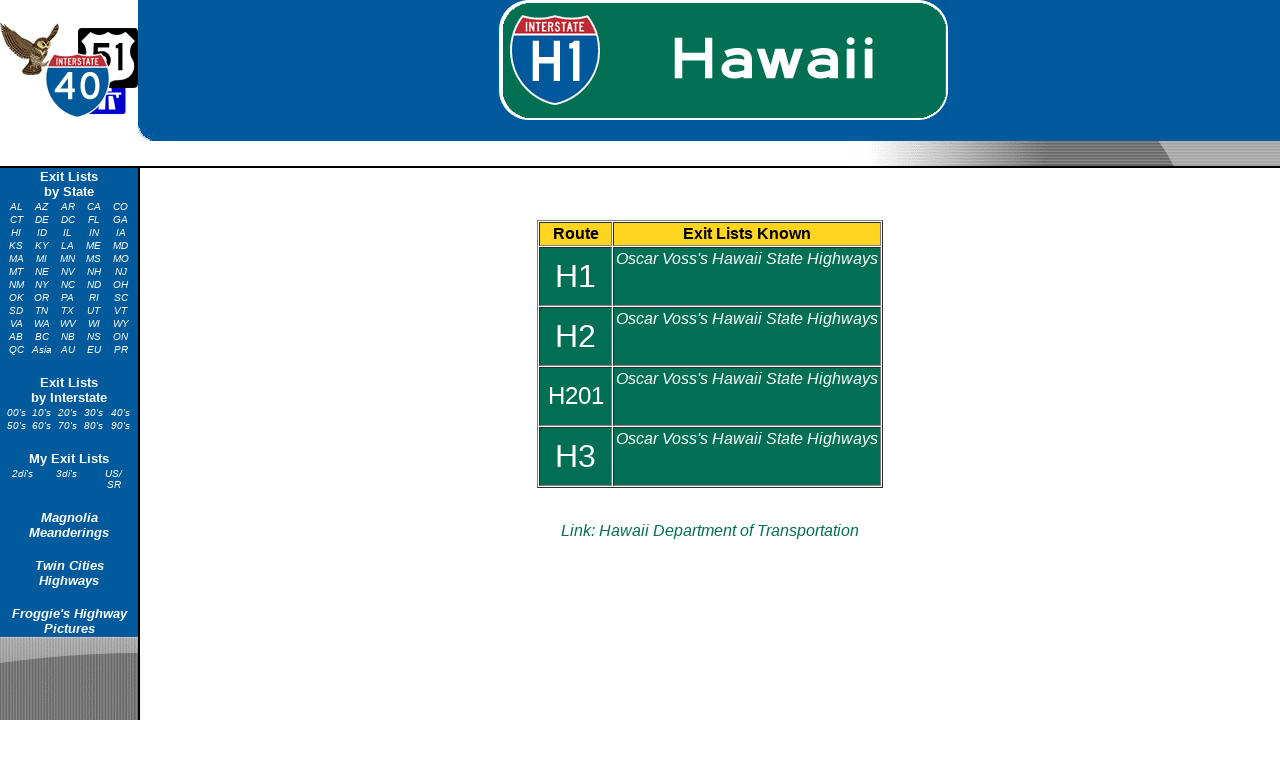

--- FILE ---
content_type: text/html
request_url: http://ajfroggie.com/triskele/hawaii.html
body_size: 3555
content:
<html><!-- #BeginTemplate "/Templates/Highway.dwt" --><!-- DW6 -->
<head>

	<META NAME="VPSiteProject" CONTENT="file:///C|/webpage/ajfroggie/Project.vpp"><meta http-equiv="pics-label" content='(pics-1.1 "http://www.icra.org/ratingsv02.html" l gen true for "http://www.triskele.com" r (cz 1 lc 1 nz 1 oz 1 vz 1) "http://www.rsac.org/ratingsv01.html" l gen true for "http://www.triskele.com" r (n 0 s 0 v 0 l 1))'/>
<!-- #BeginEditable "doctitle" --> 
<title>StarOwl's Highway Heaven: Hawaii</title>
<!-- #EndEditable --> 
<meta http-equiv="Content-Type" content="text/html; charset=iso-8859-1">
<style type="text/css"> 
	<!--
		body {
			background-color: rgb(255, 255, 255);
			color: rgb(0, 0, 0);
			font-family: Arial, Helvetica, sans-serif;
			}
		TD {
			color: rgb(255, 255, 255);
			}
		TD.maincell {
		    color: rgb(0, 0, 0);
			}
		TD.yellowcell {
			background-color: rgb(255, 213, 32);
			color: rgb(0,0,0);
			}
		TD.greencell {
			background-color: rgb(0, 111, 83);
			color: rgb(255, 255, 255);
			}
		TD.bluecell {
			background-color: rgb(0, 90, 155);
			color: rgb(255, 255, 255);
			}
		TD.browncell {
			background-color: rgb(125, 72, 2);
			color: rgb(255, 255, 255);
			}
		TD.redcell {
			background-color: rgb(190, 47, 55);
			color: rgb(255, 255, 255);
			}
		TD.orangecell {
			background-color: rgb(247, 146, 30);
			color: rgb(0, 0, 0);
			}
		TD.blackcell {
			background-color: rgb(0,0,0);
			color: rgb(255, 255, 255);
			}
		A:link {
			text-decoration: none;
			font-style: italic;
			color: rgb(255, 255, 255);
			}
		A:visited {
			text-decoration: none;
			font-style: italic;
			color: rgb(255,255,255);
			}
		A:active {
			text-decoration: underline;
			font-style: italic;
			color: rgb(255,255,255);
			}
		A:hover {text-decoration: underline}
	//-->
    </style>
</head>
<body bgcolor="#FFFFFF" text="#000000" leftmargin="0" topmargin="0" marginwidth="0" marginheight="0">
<table width="100%" border="0" cellspacing="0" cellpadding="0">
  <tr> 
    <td align="center" valign="middle" width=138> 
      <div align="left"><a href="index.html"><img src="images/theme_graphics/logohh.jpg" width="138" height="95" border="0" alt="[LOGO]" align="middle"></a> 
      </div>
    </td>
    <td width=30 valign="bottom" class="bluecell"> 
      <div align="left"><img src="images/theme_graphics/bluebar.jpg" width="30" height="95"></div>
    </td>
    <td width="*" colspan="3" valign="middle" class="bluecell"> 
      <h1 align="center"><font color="#FFFFFF" size="7"> <!-- #BeginEditable "welcome" --><img src="images/banners/hawaii.png" width="450" height="120" alt="Hawaii"><!-- #EndEditable --></font> </h1>
    </td>
  </tr>
  <tr height=25> 
    <td align="center" valign="top" colspan="4"><img src="images/space.gif" width="1" height="1" alt=""></td>
    <td height=25 align="right" valign="top"> 
      <div align="right"><img src="images/theme_graphics/shading.gif" width="431" height="25" alt=""></div>
    </td>
  </tr>
  <tr> 
    <td colspan="5" height=2 bgcolor="#000000"><img src="images/space.gif" width="1" height="1"></td>
  </tr>
</table>
<table width="100%" border="0" cellspacing="0" cellpadding="0">
  <tr valign="top"> 
    <td bgcolor="#005A9B" width="138" class="bluecell"> 
      <div align="center"> 
        <table width="95%" border="0" cellspacing="0" cellpadding="1" bordercolor="FFFFFF" valign="top">
          <tr> 
            <td colspan="12"> <div align="center"><b><font size="-1">Exit Lists<br>
                by State</font></b></div></td>
          </tr>
          <tr> 
            <td> <div align="center"><font size="-2"><a href="alabama.html">AL</a></font></div></td>
            <td colspan="3"> <div align="center"><font size="-2"><a href="arizona.html">AZ</a></font></div></td>
            <td colspan="3"> <div align="center"><font size="-2"><a href="arkansas.html">AR</a></font></div></td>
            <td colspan="2"> <div align="center"><font size="-2"><a href="california.html">CA</a></font></div></td>
            <td colspan="3"> <div align="center"><font size="-2"><a href="colorado.html">CO</a></font></div></td>
          </tr>
          <tr> 
            <td> <div align="center"><font size="-2"><a href="connecticut.html">CT</a></font></div></td>
            <td colspan="3"> <div align="center"><font size="-2"><a href="delaware.html">DE</a></font></div></td>
            <td colspan="3"> <div align="center"><font size="-2"><a href="disrictofcolumbia.html">DC</a></font></div></td>
            <td colspan="2"> <div align="center"><font size="-2"><a href="florida.html">FL</a></font></div></td>
            <td colspan="3"> <div align="center"><font size="-2"><a href="georgia.html">GA</a></font></div></td>
          </tr>
          <tr> 
            <td> <div align="center"><font size="-2"><a href="hawaii.html">HI</a></font></div></td>
            <td colspan="3"> <div align="center"><font size="-2"><a href="idaho.html">ID</a></font></div></td>
            <td colspan="3"> <div align="center"><font size="-2"><a href="illinois.html">IL</a></font></div></td>
            <td colspan="2"> <div align="center"><font size="-2"><a href="indiana.html">IN</a></font></div></td>
            <td colspan="3"> <div align="center"><font size="-2"><a href="iowa.html">IA</a></font></div></td>
          </tr>
          <tr> 
            <td> <div align="center"><font size="-2"><a href="kansas.html">KS</a></font></div></td>
            <td colspan="3"> <div align="center"><font size="-2"><a href="kentucky.html">KY</a></font></div></td>
            <td colspan="3"> <div align="center"><font size="-2"><a href="louisiana.html">LA</a></font></div></td>
            <td colspan="2"> <div align="center"><font size="-2"><a href="maine.html">ME</a></font></div></td>
            <td colspan="3"> <div align="center"><font size="-2"><a href="maryland.html">MD</a></font></div></td>
          </tr>
          <tr> 
            <td> <div align="center"><font size="-2"><a href="massachusetts.html">MA</a></font></div></td>
            <td colspan="3"> <div align="center"><font size="-2"><a href="michigan.html">MI</a></font></div></td>
            <td colspan="3"> <div align="center"><font size="-2"><a href="minnesota.html">MN</a></font></div></td>
            <td colspan="2"> <div align="center"><font size="-2"><a href="mississippi.html">MS</a></font></div></td>
            <td colspan="3"> <div align="center"><font size="-2"><a href="missouri.html">MO</a></font></div></td>
          </tr>
          <tr> 
            <td> <div align="center"><font size="-2"><a href="montana.html">MT</a></font></div></td>
            <td colspan="3"> <div align="center"><font size="-2"><a href="nebraska.html">NE</a></font></div></td>
            <td colspan="3"> <div align="center"><font size="-2"><a href="nevada.html">NV</a></font></div></td>
            <td colspan="2"> <div align="center"><font size="-2"><a href="newhampshire.html">NH</a></font></div></td>
            <td colspan="3"> <div align="center"><font size="-2"><a href="newjersey.html">NJ</a></font></div></td>
          </tr>
          <tr> 
            <td> <div align="center"><font size="-2"><a href="newmexico.html">NM</a></font></div></td>
            <td colspan="3"> <div align="center"><font size="-2"><a href="newyork.html">NY</a></font></div></td>
            <td colspan="3"> <div align="center"><font size="-2"><a href="northcarolina.html">NC</a></font></div></td>
            <td colspan="2"> <div align="center"><font size="-2"><a href="northdakota.html">ND</a></font></div></td>
            <td colspan="3"> <div align="center"><font size="-2"><a href="ohio.html">OH</a></font></div></td>
          </tr>
          <tr> 
            <td> <div align="center"><font size="-2"><a href="oklahoma.html">OK</a></font></div></td>
            <td colspan="3"> <div align="center"><font size="-2"><a href="oregon.html">OR</a></font></div></td>
            <td colspan="3"> <div align="center"><font size="-2"><a href="pennsylvania.html">PA</a></font></div></td>
            <td colspan="2"> <div align="center"><font size="-2"><a href="rhodeisland.html">RI</a></font></div></td>
            <td colspan="3"> <div align="center"><font size="-2"><a href="southcarolina.html">SC</a></font></div></td>
          </tr>
          <tr> 
            <td> <div align="center"><font size="-2"><a href="southdakota.html">SD</a></font></div></td>
            <td colspan="3"> <div align="center"><font size="-2"><a href="tennessee.html">TN</a></font></div></td>
            <td colspan="3"> <div align="center"><font size="-2"><a href="texas.html">TX</a></font></div></td>
            <td colspan="2"> <div align="center"><font size="-2"><a href="utah.html">UT</a></font></div></td>
            <td colspan="3"> <div align="center"><font size="-2"><a href="vermont.html">VT</a></font></div></td>
          </tr>
          <tr> 
            <td> <div align="center"><font size="-2"><a href="virginia.html">VA</a></font></div></td>
            <td colspan="3"> <div align="center"><font size="-2"><a href="washington.html">WA</a></font></div></td>
            <td colspan="3"> <div align="center"><font size="-2"><a href="westvirginia.html">WV</a></font></div></td>
            <td colspan="2"> <div align="center"><font size="-2"><a href="wisconsin.html">WI</a></font></div></td>
            <td colspan="3"> <div align="center"><font size="-2"><a href="wyoming.html">WY</a></font></div></td>
          </tr>
          <tr> 
            <td> <div align="center"><font size="-2"><a href="zalberta.html">AB</a></font></div></td>
            <td colspan="3"> <div align="center"><font size="-2"><a href="zbritishcolumbia.html">BC</a></font></div></td>
            <td colspan="3"> <div align="center"><font size="-2"><a href="znewbrunswick.html">NB</a></font></div></td>
            <td colspan="2"> <div align="center"><font size="-2"><a href="znovascotia.html">NS</a></font></div></td>
            <td colspan="3"> <div align="center"><font size="-2"><a href="zontario.html">ON</a></font></div></td>
          </tr>
          <tr> 
            <td> <div align="center"><font size="-2"><a href="zquebec.html">QC</a></font></div></td>
            <td colspan="3"> <div align="center"><font size="-2"><a href="zzasia.html">Asia</a></font></div></td>
            <td colspan="3"> <div align="center"><font size="-2"><a href="zzaustralia.html">AU</a></font></div></td>
            <td colspan="2"> <div align="center"><font size="-2"><a href="zzeurope.html">EU</a></font></div></td>
            <td colspan="3"> <div align="center"><font size="-2"><a href="zzpuertorico.html">PR</a></font></div></td>
          </tr>
          <tr> 
            <td colspan="12"> <div align="center"><br>
                <b><font size="-1">Exit Lists<br>
                by Interstate</font></b></div></td>
          </tr>
          <tr> 
            <td> <div align="center"><font size="-2"><a href="index00s.html">00's</a></font></div></td>
            <td colspan="3"> <div align="center"><font size="-2"><a href="index10s.html">10's</a></font></div></td>
            <td colspan="3"> <div align="center"><font size="-2"><a href="index20s.html">20's</a></font></div></td>
            <td colspan="2"> <div align="center"><font size="-2"><a href="index30s.html">30's</a></font></div></td>
            <td colspan="3"> <div align="center"><font size="-2"><a href="index40s.html">40's</a></font></div></td>
          </tr>
          <tr> 
            <td> <div align="center"><font size="-2"><a href="index50s.html">50's</a></font></div></td>
            <td colspan="3"> <div align="center"><font size="-2"><a href="index60s.html">60's</a></font></div></td>
            <td colspan="3"> <div align="center"><font size="-2"><a href="index70s.html">70's</a></font></div></td>
            <td colspan="2"> <div align="center"><font size="-2"><a href="index80s.html">80's</a></font></div></td>
            <td colspan="3"> <div align="center"><font size="-2"><a href="index90s.html">90's</a></font></div></td>
          </tr>
          <tr> 
            <td colspan="12"> <div align="center"><br>
                <b><font size="-1">My Exit Lists</font></b></div></td>
          </tr>
          <tr valign="top"> 
            <td colspan="3"> <div align="center"><font size="-2"><a href="2di-index.html">2di's</a></font></div></td>
            <td colspan="5"> <div align="center"><font size="-2"><a href="3di-index.html">3di's</a></font></div></td>
            <td colspan="4"> <div align="center"><font size="-2"><a href="state-index.html">US/<br>
                SR</a> </font></div></td>
          </tr>
          <tr valign="top"> 
            <td colspan="12"> <div align="center"> <div align="center"><br>
                <font size="-1"><b>
              <a href="../roads/index.html" style="text-decoration: none; font-style: italic; color: rgb(255, 255, 255)">Magnolia 
              Meanderings</a></b></font></div> <div align="center">&nbsp;</div> <div align="center">
            <font size="-1"><b><i>
            <a href="../roads/minnesota/index.html" style="text-decoration: none; font-style: italic; color: rgb(255, 255, 255)">Twin Cities Highways</a></i></b></font></div> <div align="center">&nbsp;</div> <div align="center">
            <font size="-1"><b><i>
            <a href="../roadpics/index.html" style="text-decoration: none; font-style: italic; color: rgb(255, 255, 255)">Froggie's 
            Highway Pictures</a></i></b></font></div></div></td>
          </tr>
        </table>
      </div>
    </td>
    <td rowspan="2" width=2 bgcolor="#000000"><img src="images/space.gif" width="1" height="1" alt=""></td>
    <td class=maincell rowspan="2"> 
      <table cellpadding="10" width="100%">
        <tr valign="top"> 
          <td class="maincell" align="left"> <p>&nbsp;</p>
            <!-- #BeginEditable "body" --> 
              <tr> 
                <td valign="top" msnavigation>
<div align="center"> 
                    <center>
                      <table border="1" cellspacing="1" cellpadding="2">
                        <tr> 
                          <td valign="top" class="yellowcell"> 
                            <p align="center"><b>Route</b> 
                          </td>
                          <td valign="top" class="yellowcell"> 
                            <p align="center"><b>Exit Lists Known</b> 
                          </td>
                        </tr>
                        <tr> <a name="HI"> </a> 
                          <td valign="top" align="center" class="greencell"> 
                            <div align="center"> 
                              <table width="53" border="0" cellspacing="0" cellpadding="0" height="53" align="center" background="images/newshields/int2dinew.gif" style="background-attachment: fixed; background-repeat: no-repeat; background-position: center 50%">
                                <tr> 
                                  <td> 
                                    <div align="center"><font face="Roadgeek 2000 Series D, RoadgeekD, Blue Highway, Arial, Helvetica, sans-serif" size="6">H1</font></div>
                                  </td>
                                </tr>
                              </table>
                            </div>
                          </td>
                          <a name="HI"></a> 
                          <td valign="top" align="left" class="greencell"><a href="http://users.erols.com/ovoss/oahu-freeways.htm"> 
                            Oscar Voss's Hawaii State Highways</a></td>
                        </tr>
                        <tr> <a name="HI"> </a> 
                          <td valign="top" align="center" class="greencell"> 
                            <div align="center"> 
                              <table width="53" border="0" cellspacing="0" cellpadding="0" height="53" align="center" background="images/newshields/int2dinew.gif" style="background-attachment: fixed; background-repeat: no-repeat; background-position: center 50%">
                                <tr> 
                                  <td> 
                                    <div align="center"><font face="Roadgeek 2000 Series D, RoadgeekD, Blue Highway, Arial, Helvetica, sans-serif" size="6">H2</font></div>
                                  </td>
                                </tr>
                              </table>
                            </div>
                          </td>
                          <a name="HI"></a> 
                          <td valign="top" align="left" class="greencell"><a href="http://users.erols.com/ovoss/oahu-freeways.htm"> 
                            Oscar Voss's Hawaii State Highways</a></td>
                        </tr>
                        <tr> <a name="HI"> </a> 
                          <td valign="top" align="center" class="greencell"> 
                            <div align="center"> 
                              <table width="67" border="0" cellspacing="0" cellpadding="0" height="53" align="center" background="images/newshields/int3dinew.gif" style="background-attachment: fixed; background-repeat: no-repeat; background-position: center 50%">
                                <tr> 
                                  <td> 
                                    <div align="center"><font face="Roadgeek 2000 Series D, RoadgeekD, Blue Highway, Arial, Helvetica, sans-serif" size="5">H201</font></div>
                                  </td>
                                </tr>
                              </table>
                            </div>
                          </td>
                          <a name="HI"></a> 
                          <td valign="top" align="left" class="greencell"><a href="http://users.erols.com/ovoss/oahu-freeways.htm"> 
                            Oscar Voss's Hawaii State Highways</a></td>
                        </tr>
                        <tr> <a name="HI"> </a> 
                          <td valign="top" align="center" class="greencell"> 
                            <div align="center"> 
                              <table width="53" border="0" cellspacing="0" cellpadding="0" height="53" align="center" background="images/newshields/int2dinew.gif" style="background-attachment: fixed; background-repeat: no-repeat; background-position: center 50%">
                                <tr> 
                                  <td> 
                                    <div align="center"><font face="Roadgeek 2000 Series D, RoadgeekD, Blue Highway, Arial, Helvetica, sans-serif" size="6">H3</font></div>
                                  </td>
                                </tr>
                              </table>
                            </div>
                          </td>
                          <a name="HI"></a> 
                          <td valign="top" align="left" class="greencell"><a href="http://users.erols.com/ovoss/oahu-freeways.htm"> 
                            Oscar Voss's Hawaii State Highways</a></td>
                        </tr>
                      </table>
                    </center>
                  </div>
                  <div align="center">&nbsp;
                    <p align="center"><a href="http://www.state.hi.us/dot/"><font color="#006F53">Link: 
                      Hawaii Department of Transportation</font></a></p>
            </div>
                </td>
              </tr>
              <!-- #EndEditable --></td>
        </tr>
      </table>
    </td>
  </tr>
  <tr> 
    <td width=138 valign="top"><img src="images/theme_graphics/borderbottom.gif" width="138" height="278"></td>
  </tr>
  <tr> 
    <td colspan="3" height=2 bgcolor="#000000"></td>
  </tr>
  <tr> 
    <td>&nbsp;</td>
    <td width=2 bgcolor="#000000"><img src="images/space.gif" width="1" height="1" alt=""></td>
    <td> 
      <div align="center"> 



    <p align="center">
    <img border="0" src="../email-wh-trans.gif" width="585" height="33"><p align="center"></p>

<div align="center">
  <center> 
        <table width="125" border="1" cellspacing="0" cellpadding="5" valign="top" style="border-collapse: collapse">
          <tr valign="top"> 
            <td class="bluecell"> <div align="center">
              <a href="../index.html" style="text-decoration: none; font-style: italic; color: rgb(255, 255, 255)">Froggie's Home</a></div></td>
            <td class="bluecell"> <div align="center">
              <a href="../triskele/index.html" style="text-decoration: none; font-style: italic; color: rgb(255, 255, 255)">Highway 
              Heaven</a></div></td>
            <!--
            <td class="bluecell"> 
              <div align="center"><a href="../cs/index.html">Credit Scoring</a></div>
            </td>
			-->
            <td class="bluecell"> <div align="center">
              <a href="../roads/index.html" style="text-decoration: none; font-style: italic; color: rgb(255, 255, 255)">Magnolia Meanderings</a></div></td>
            <td class="bluecell"> <div align="center">
              <a href="../roadpics/index.html" style="text-decoration: none; font-style: italic; color: rgb(255, 255, 255)">
              Highway Photography</a></div></td>
            <td class="bluecell"> <div align="center">
              <a href="../roads/county/counting.htm" style="text-decoration: none; font-style: italic; color: rgb(255, 255, 255)">County Collection</a></div></td>
            <td class="bluecell"> <div align="center">
              <a href="../battletech/index.html" style="text-decoration: none; font-style: italic; color: rgb(255, 255, 255)">Battletech Pages</a></div></td>
            <td class="bluecell"> <div align="center">
              <a href="../pics/index.html" style="text-decoration: none; font-style: italic; color: rgb(255, 255, 255)">Froggie's Pics</a></div></td>
          </tr>
        </table>
        </center>
</div>
        <p align="center"><b><font face="Arial" color="#000000">Page last modified 
          <!-- #BeginDate format:Sw1 -->31 December, 2003</font></b></p>
      
      </div>
    </td>
</table>
<!-- WiredMinds eMetrics tracking with Enterprise Edition V5.4 START -->
<script type='text/javascript' src='https://count.carrierzone.com/app/count_server/count.js'></script>
<script type='text/javascript'><!--
wm_custnum='8afb8ddd2054a384';
wm_page_name='hawaii.html';
wm_group_name='/services/webpages/a/j/ajfroggie.com/public/triskele';
wm_campaign_key='campaign_id';
wm_track_alt='';
wiredminds.count();
// -->
</script>
<!-- WiredMinds eMetrics tracking with Enterprise Edition V5.4 END -->
</body>
<!-- #EndTemplate --></html>